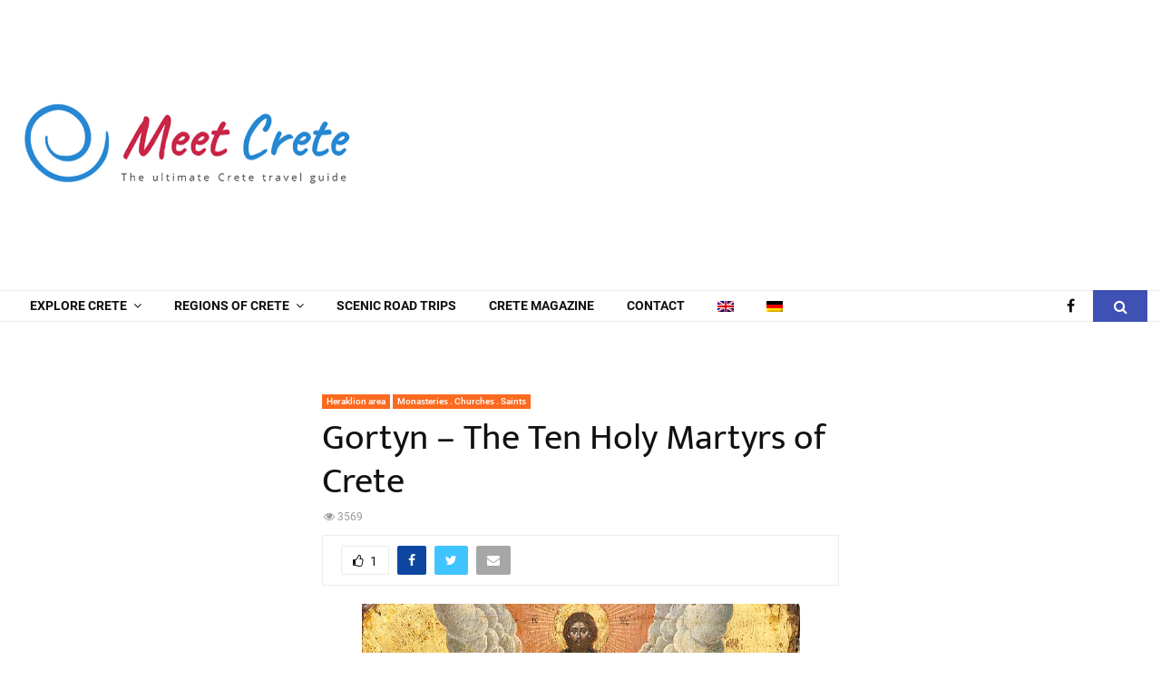

--- FILE ---
content_type: text/html; charset=utf-8
request_url: https://www.google.com/recaptcha/api2/aframe
body_size: 267
content:
<!DOCTYPE HTML><html><head><meta http-equiv="content-type" content="text/html; charset=UTF-8"></head><body><script nonce="37RUpg6lggCyUzmUa77_AQ">/** Anti-fraud and anti-abuse applications only. See google.com/recaptcha */ try{var clients={'sodar':'https://pagead2.googlesyndication.com/pagead/sodar?'};window.addEventListener("message",function(a){try{if(a.source===window.parent){var b=JSON.parse(a.data);var c=clients[b['id']];if(c){var d=document.createElement('img');d.src=c+b['params']+'&rc='+(localStorage.getItem("rc::a")?sessionStorage.getItem("rc::b"):"");window.document.body.appendChild(d);sessionStorage.setItem("rc::e",parseInt(sessionStorage.getItem("rc::e")||0)+1);localStorage.setItem("rc::h",'1768966313425');}}}catch(b){}});window.parent.postMessage("_grecaptcha_ready", "*");}catch(b){}</script></body></html>